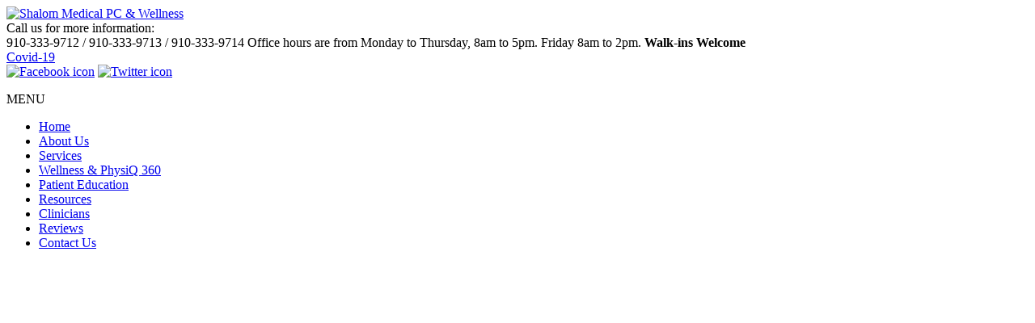

--- FILE ---
content_type: text/html; charset=UTF-8
request_url: http://www.shalommedpc.com/healthcare-staffing-location
body_size: 20142
content:
<!DOCTYPE html>
<!--[if lt IE 8]>      <html class="no-js lt-ie9 lt-ie8 lt-ie7"> <![endif]-->
<!--[if IE 8]>         <html class="no-js lt-ie9 lt-ie8"> <![endif]-->
<!--[if IE 9]>         <html class="no-js lt-ie9"> <![endif]-->
<!--[if gt IE 9]><!--> <html class="no-js" lang="en"> <!--<![endif]-->
	<head>
		<!-- Le Meta Config -->
		<meta charset="utf-8">
		<!--[if IE]><meta http-equiv="X-UA-Compatible" content="IE=edge,chrome=1"><![endif]-->
		<meta name="viewport" content="width=device-width, initial-scale=1">
		
		<title>Location - Shalom Medical, PC - Medical Care Services - Jacksonville, North Carolina</title>

		<link rel="stylesheet" href="http://www.shalommedpc.com/wp-content/themes/shalommedical/css/normalize.css">
		<link rel="stylesheet" href="http://www.shalommedpc.com/wp-content/themes/shalommedical/css/helper.css">
		<link rel="stylesheet" href="http://www.shalommedpc.com/wp-content/themes/shalommedical/style.css">
		<link rel="stylesheet" href="http://www.shalommedpc.com/wp-content/themes/shalommedical/css/media.css">
		<!--link rel="stylesheet" href="css/404.css"-->
		<link rel="stylesheet" href="http://www.shalommedpc.com/wp-content/themes/shalommedical/css/font-awesome.min.css">	
		<link rel="stylesheet" href="http://www.shalommedpc.com/wp-content/themes/shalommedical/css/skitter.styles.css">		 	
		<link rel="stylesheet" href="http://www.shalommedpc.com/wp-content/themes/shalommedical/css/rslides.css">	
		<link rel="icon" href="http://www.shalommedpc.com/wp-content/themes/shalommedical/images/icon.png"> 

		<!-- Testimonial -->
		
		<style type="text/css">
							#main{padding: 35px 10px;}
				.page-content{text-align: left; min-height: 350px;}
				.content-title2, .content-title{text-align: left;}
				.page-content p{text-align: justify; width: 100%; margin: 30px auto;}

					</style>
		
			<style>
			   	
			</style>
	
		<script>(function(html){html.className = html.className.replace(/\bno-js\b/,'js')})(document.documentElement);</script>

<!-- SEO Ultimate (http://www.seodesignsolutions.com/wordpress-seo/) -->
	<meta name="description" content="Shalom Medical PC &amp; Wellness provides Medical Care Services in Jacksonville, North Carolina. Call 910-333-9712 for a consultation." />
	<meta name="keywords" content="Shalom Medical,PC,Shalom Medical PC Jacksonville,Shalom Medical PC North Carolina,Healthcare,Medical Care,Patient-Centered Care,Medical Professionals,Healthcare Jacksonville,Medical Care Jacksonville,Patient-Centered Care Jacksonville,Medical Professionals Jacksonville,Healthcare North Carolina,Medical Care North Carolina,Patient-Centered Care North Carolina,Medical Professionals North Carolina" />
	<meta prefix="og: http://ogp.me/ns#" property="og:type" content="article" />
	<meta prefix="og: http://ogp.me/ns#" property="og:title" content="Location" />
	<meta prefix="og: http://ogp.me/ns#" property="og:description" content="Shalom Medical PC &amp; Wellness provides Medical Care Services in Jacksonville, North Carolina. Call 910-333-9712 for a consultation." />
	<meta prefix="og: http://ogp.me/ns#" property="og:url" content="http://www.shalommedpc.com/healthcare-staffing-location" />
	<meta prefix="article: http://ogp.me/ns/article#" property="article:published_time" content="2017-05-31" />
	<meta prefix="article: http://ogp.me/ns/article#" property="article:modified_time" content="2017-06-13" />
	<meta prefix="og: http://ogp.me/ns#" property="og:site_name" content="Shalom Medical PC &amp; Wellness" />
	<meta name="twitter:card" content="summary" />
<!-- /SEO Ultimate -->

<link rel='dns-prefetch' href='//fonts.googleapis.com' />
<link rel='dns-prefetch' href='//s.w.org' />
<link rel="alternate" type="application/rss+xml" title="Shalom Medical PC &amp; Wellness &raquo; Feed" href="http://www.shalommedpc.com/feed" />
<link rel="alternate" type="application/rss+xml" title="Shalom Medical PC &amp; Wellness &raquo; Comments Feed" href="http://www.shalommedpc.com/comments/feed" />
		<script type="text/javascript">
			window._wpemojiSettings = {"baseUrl":"https:\/\/s.w.org\/images\/core\/emoji\/12.0.0-1\/72x72\/","ext":".png","svgUrl":"https:\/\/s.w.org\/images\/core\/emoji\/12.0.0-1\/svg\/","svgExt":".svg","source":{"concatemoji":"http:\/\/www.shalommedpc.com\/wp-includes\/js\/wp-emoji-release.min.js?ver=5.4.1"}};
			/*! This file is auto-generated */
			!function(e,a,t){var r,n,o,i,p=a.createElement("canvas"),s=p.getContext&&p.getContext("2d");function c(e,t){var a=String.fromCharCode;s.clearRect(0,0,p.width,p.height),s.fillText(a.apply(this,e),0,0);var r=p.toDataURL();return s.clearRect(0,0,p.width,p.height),s.fillText(a.apply(this,t),0,0),r===p.toDataURL()}function l(e){if(!s||!s.fillText)return!1;switch(s.textBaseline="top",s.font="600 32px Arial",e){case"flag":return!c([127987,65039,8205,9895,65039],[127987,65039,8203,9895,65039])&&(!c([55356,56826,55356,56819],[55356,56826,8203,55356,56819])&&!c([55356,57332,56128,56423,56128,56418,56128,56421,56128,56430,56128,56423,56128,56447],[55356,57332,8203,56128,56423,8203,56128,56418,8203,56128,56421,8203,56128,56430,8203,56128,56423,8203,56128,56447]));case"emoji":return!c([55357,56424,55356,57342,8205,55358,56605,8205,55357,56424,55356,57340],[55357,56424,55356,57342,8203,55358,56605,8203,55357,56424,55356,57340])}return!1}function d(e){var t=a.createElement("script");t.src=e,t.defer=t.type="text/javascript",a.getElementsByTagName("head")[0].appendChild(t)}for(i=Array("flag","emoji"),t.supports={everything:!0,everythingExceptFlag:!0},o=0;o<i.length;o++)t.supports[i[o]]=l(i[o]),t.supports.everything=t.supports.everything&&t.supports[i[o]],"flag"!==i[o]&&(t.supports.everythingExceptFlag=t.supports.everythingExceptFlag&&t.supports[i[o]]);t.supports.everythingExceptFlag=t.supports.everythingExceptFlag&&!t.supports.flag,t.DOMReady=!1,t.readyCallback=function(){t.DOMReady=!0},t.supports.everything||(n=function(){t.readyCallback()},a.addEventListener?(a.addEventListener("DOMContentLoaded",n,!1),e.addEventListener("load",n,!1)):(e.attachEvent("onload",n),a.attachEvent("onreadystatechange",function(){"complete"===a.readyState&&t.readyCallback()})),(r=t.source||{}).concatemoji?d(r.concatemoji):r.wpemoji&&r.twemoji&&(d(r.twemoji),d(r.wpemoji)))}(window,document,window._wpemojiSettings);
		</script>
		<style type="text/css">
img.wp-smiley,
img.emoji {
	display: inline !important;
	border: none !important;
	box-shadow: none !important;
	height: 1em !important;
	width: 1em !important;
	margin: 0 .07em !important;
	vertical-align: -0.1em !important;
	background: none !important;
	padding: 0 !important;
}
</style>
	<link rel='stylesheet' id='wp-block-library-css'  href='http://www.shalommedpc.com/wp-includes/css/dist/block-library/style.min.css?ver=5.4.1' type='text/css' media='all' />
<link rel='stylesheet' id='twentysixteen-fonts-css'  href='https://fonts.googleapis.com/css?family=Merriweather%3A400%2C700%2C900%2C400italic%2C700italic%2C900italic%7CMontserrat%3A400%2C700%7CInconsolata%3A400&#038;subset=latin%2Clatin-ext' type='text/css' media='all' />
<!--[if lt IE 9]>
<script type='text/javascript' src='http://www.shalommedpc.com/wp-content/themes/shalommedical/js/html5.js?ver=3.7.3'></script>
<![endif]-->
<script type='text/javascript' src='http://www.shalommedpc.com/wp-includes/js/jquery/jquery.js?ver=1.12.4-wp'></script>
<script type='text/javascript' src='http://www.shalommedpc.com/wp-includes/js/jquery/jquery-migrate.min.js?ver=1.4.1'></script>
<link rel='https://api.w.org/' href='http://www.shalommedpc.com/wp-json/' />
<link rel="EditURI" type="application/rsd+xml" title="RSD" href="http://www.shalommedpc.com/xmlrpc.php?rsd" />
<link rel="wlwmanifest" type="application/wlwmanifest+xml" href="http://www.shalommedpc.com/wp-includes/wlwmanifest.xml" /> 
<meta name="generator" content="WordPress 5.4.1" />
<link rel="canonical" href="http://www.shalommedpc.com/healthcare-staffing-location" />
<link rel='shortlink' href='http://www.shalommedpc.com/?p=94' />
<link rel="alternate" type="application/json+oembed" href="http://www.shalommedpc.com/wp-json/oembed/1.0/embed?url=http%3A%2F%2Fwww.shalommedpc.com%2Fhealthcare-staffing-location" />
<link rel="alternate" type="text/xml+oembed" href="http://www.shalommedpc.com/wp-json/oembed/1.0/embed?url=http%3A%2F%2Fwww.shalommedpc.com%2Fhealthcare-staffing-location&#038;format=xml" />
		
	</head>
	<body>
		<div class="protect-me"><div class="clearfix"><header id="topMain" class="header-shrink">
	<div class="container">
		<div class="logo">
			<a href="index.php">
				<img src="http://www.shalommedpc.com/wp-content/themes/shalommedical/images/logo.png" alt="Shalom Medical PC &amp; Wellness"/>
			</a>
		</div>
		<div class="contactinfo">
			<span class="call">Call us for more information:</span>
			<div id="text-2" class="widget-container widget_text">			<div class="textwidget"><span class="number">910-333-9712 / 910-333-9713 / 910-333-9714</span>
Office hours are from Monday to Thursday, 8am to 5pm. Friday 8am to 2pm.
<span class="number"><strong>Walk-ins Welcome</strong></span></div>
		</div>			<a href="https://www.cdc.gov/coronavirus/2019-ncov/index.html" target="_blank" class="covid_tab">Covid-19</a>
			<div class="socialicons">
				<a href="https://www.facebook.com/" target="_blank"><img src="http://www.shalommedpc.com/wp-content/themes/shalommedical/images/fb.png" alt="Facebook icon"></a>
				<a href="https://www.twitter.com/" target="_blank"><img src="http://www.shalommedpc.com/wp-content/themes/shalommedical/images/tt.png" alt="Twitter icon"></a>
			</div>
		</div>
	</div>
</header>
<div id="nav-area">
	<p>MENU</p>
	<div id="nav-icon3" class="nav-toggle-button">
	  <span></span>
	  <span></span>
	  <span></span>
	  <span></span>
	</div>
	<nav class="dropdown">
		<div class="menu-header"><ul id="menu-main-nav" class="menu"><li id="menu-item-16" class="menu-item menu-item-type-post_type menu-item-object-page menu-item-home menu-item-16"><a href="http://www.shalommedpc.com/">Home</a><span class="toggle-button"><i class="fa fa-2x">&nbsp;&nbsp;&nbsp;&nbsp;</i></span></li>
<li id="menu-item-17" class="menu-item menu-item-type-post_type menu-item-object-page menu-item-17"><a href="http://www.shalommedpc.com/healthcare-staffing-about-us">About Us</a><span class="toggle-button"><i class="fa fa-2x">&nbsp;&nbsp;&nbsp;&nbsp;</i></span></li>
<li id="menu-item-18" class="menu-item menu-item-type-post_type menu-item-object-page menu-item-18"><a href="http://www.shalommedpc.com/healthcare-staffing-services">Services</a><span class="toggle-button"><i class="fa fa-2x">&nbsp;&nbsp;&nbsp;&nbsp;</i></span></li>
<li id="menu-item-177" class="menu-item menu-item-type-post_type menu-item-object-page menu-item-177"><a href="http://www.shalommedpc.com/physiq-360">Wellness &#038; PhysiQ 360</a><span class="toggle-button"><i class="fa fa-2x">&nbsp;&nbsp;&nbsp;&nbsp;</i></span></li>
<li id="menu-item-74" class="menu-item menu-item-type-post_type menu-item-object-page menu-item-74"><a href="http://www.shalommedpc.com/healthcare-staffing-patient-education">Patient Education</a><span class="toggle-button"><i class="fa fa-2x">&nbsp;&nbsp;&nbsp;&nbsp;</i></span></li>
<li id="menu-item-20" class="menu-item menu-item-type-post_type menu-item-object-page menu-item-20"><a href="http://www.shalommedpc.com/healthcare-staffing-resources">Resources</a><span class="toggle-button"><i class="fa fa-2x">&nbsp;&nbsp;&nbsp;&nbsp;</i></span></li>
<li id="menu-item-19" class="menu-item menu-item-type-post_type menu-item-object-page menu-item-19"><a href="http://www.shalommedpc.com/healthcare-staffing-clinicians">Clinicians</a><span class="toggle-button"><i class="fa fa-2x">&nbsp;&nbsp;&nbsp;&nbsp;</i></span></li>
<li id="menu-item-200" class="menu-item menu-item-type-post_type menu-item-object-page menu-item-200"><a href="http://www.shalommedpc.com/healthcare-staffing-reviews">Reviews</a><span class="toggle-button"><i class="fa fa-2x">&nbsp;&nbsp;&nbsp;&nbsp;</i></span></li>
<li id="menu-item-21" class="menu-item menu-item-type-post_type menu-item-object-page menu-item-21"><a href="http://www.shalommedpc.com/healthcare-staffing-contact-us">Contact Us</a><span class="toggle-button"><i class="fa fa-2x">&nbsp;&nbsp;&nbsp;&nbsp;</i></span></li>
</ul></div>		<!--ul>
			<li><a href="index.php">Home</a></li>
			<li><a href="#">About</a></li>
			<li><a href="#">Services</a></li>
			<li><a href="#">Online Portfolio</a></li>
			<li><a href="#">Resources</a></li>
			<li><a href="#">Contact Us</a></li>
		</ul-->
	</nav>
</div>

<div id = "main">
	<div class="container">
		<div class="page-content">
				<div id="post-94" class="post-94 page type-page status-publish hentry">
									<div class="entry-content">

			<!--?php echo do_shortcode("[page_intro id='" . get_the_ID() . "']"); ?> -->
			<!--?php the_post_thumbnail('full', array('class' => 'thumb_right_dd'));?-->

			<p><iframe src="https://www.google.com/maps/embed?pb=!1m14!1m8!1m3!1d13110.635974521463!2d-77.376576!3d34.764182!3m2!1i1024!2i768!4f13.1!3m3!1m2!1s0x89a91a82cc0a4fd9%3A0x33299e3740c8afb2!2s29+Office+Park+Dr%2C+Jacksonville%2C+NC+28546!5e0!3m2!1sen!2sus!4v1496266098406" height="450" style="border:0; width:100%;" allowfullscreen></iframe></p>

			<!-- Testimonial -->
			
						<!--  -->
						
		</div><!-- .entry-content -->
	</div><!-- #post-## -->
 
					</div>
	</div>
</div>


			<footer>
				<div class="container">
					<div class="footermap">
						<iframe src="https://www.google.com/maps/embed?pb=!1m18!1m12!1m3!1d3277.658994407884!2d-77.37876468476608!3d34.7641819804182!2m3!1f0!2f0!3f0!3m2!1i1024!2i768!4f13.1!3m3!1m2!1s0x89a91a82cc0a4fd9%3A0x1702eb1cd4284d92!2s29+Office+Park+Dr+a%2C+Jacksonville%2C+NC+28546!5e0!3m2!1sen!2s!4v1495613932457" allowfullscreen></iframe>
					</div>
					<div class="footcont">
						<div id="text-9" class="widget-container widget_text">			<div class="textwidget"><h1>CONTACT INFORMATION</h1>
<ul>
<li class="footerloc">29 Office Park Drive, Suite A
Jacksonville, North Carolina 28546</li>
<li class="footernum">Phone: <strong>910-333-9712</strong>
<span class="hidemob">&nbsp;&nbsp;&nbsp;&nbsp;&nbsp;&nbsp;&nbsp;&nbsp;&nbsp;&nbsp;&nbsp;&nbsp;&nbsp;&nbsp;</span> <span class="displaymob">/</span> <strong>910-333-9713</strong>
<span class="hidemob">&nbsp;&nbsp;&nbsp;&nbsp;&nbsp;&nbsp;&nbsp;&nbsp;&nbsp;&nbsp;&nbsp;&nbsp;&nbsp;&nbsp;</span><span class="fax"> <strong>910-333-9714</strong></span>
<span class="fax">Fax: <span class="hidemob">&nbsp;&nbsp;&nbsp;&nbsp;&nbsp;&nbsp;</span> <strong>910-333-9715</strong></span>
Email:
<a href="mailto:shalommedicalpc@yahoo.com" class="footerlink">shalommedicalpc@yahoo.com</a></li>
</ul></div>
		</div>					</div>
				</div>
			</footer>
			<div id="copyright">
				<div class="container">
					<div class = "copyright_nav">
						<div class="menu-footer-nav-container"><ul id="menu-footer-nav" class="menu"><li id="menu-item-22" class="menu-item menu-item-type-post_type menu-item-object-page menu-item-home menu-item-22"><a href="http://www.shalommedpc.com/">Home</a></li>
<li id="menu-item-23" class="menu-item menu-item-type-post_type menu-item-object-page menu-item-23"><a href="http://www.shalommedpc.com/healthcare-staffing-about-us">About Us</a></li>
<li id="menu-item-24" class="menu-item menu-item-type-post_type menu-item-object-page menu-item-24"><a href="http://www.shalommedpc.com/healthcare-staffing-services">Services</a></li>
<li id="menu-item-176" class="menu-item menu-item-type-post_type menu-item-object-page menu-item-176"><a href="http://www.shalommedpc.com/physiq-360">Wellness &#038; PhysiQ 360</a></li>
<li id="menu-item-75" class="menu-item menu-item-type-post_type menu-item-object-page menu-item-75"><a href="http://www.shalommedpc.com/healthcare-staffing-patient-education">Patient Education</a></li>
<li id="menu-item-26" class="menu-item menu-item-type-post_type menu-item-object-page menu-item-26"><a href="http://www.shalommedpc.com/healthcare-staffing-resources">Resources</a></li>
<li id="menu-item-25" class="menu-item menu-item-type-post_type menu-item-object-page menu-item-25"><a href="http://www.shalommedpc.com/healthcare-staffing-clinicians">Clinicians</a></li>
<li id="menu-item-201" class="menu-item menu-item-type-post_type menu-item-object-page menu-item-201"><a href="http://www.shalommedpc.com/healthcare-staffing-reviews">Reviews</a></li>
<li id="menu-item-27" class="menu-item menu-item-type-post_type menu-item-object-page menu-item-27"><a href="http://www.shalommedpc.com/healthcare-staffing-contact-us">Contact Us</a></li>
</ul></div>					</div>
					<div class="copyright">
						&copy; Copyright
						2026						<span class="bull">&nbsp;&bull;&nbsp;</span>
						<span class="footer-comp">Shalom Medical, PC</span>
						<span class="bull">&nbsp;&bull;&nbsp;</span>
						Healthcare Staffing Web Design<span class="bull"></span>
					</div>
				</div>
			</div>
			<a href="#topMain" class="btt"><h3>&#8593;</h3></a>
		</div>
		</div><!-- End Protect Me & Clearfix -->
		
		<script src="https://cdn.userway.org/widget.js" data-account="m1Y1yHo0MY"></script>

			<!--[if lt IE 9]>  
    <div class="dang-ie">
        <div class="message">
            <div class="inner-message">
                <a class="ie-logo" href="http://windows.microsoft.com/en-us/internet-explorer/download-ie" target="_blank">
                    <img src="http://www.shalommedpc.com/wp-content/themes/shalommedical/images/ie.png." alt="IE Logo"/>
                </a>
                
                <p>
                You are using an old version of IE.
                <span class = "new-line">To fully enjoy the site, download the latest version of Internet Explorer.</span>
                
                <a class="download" href="http://windows.microsoft.com/en-us/internet-explorer/download-ie" target="_blank">Get Internet Explorer 11</a>
                </p>
            </div>
        </div>
        
        <div class="terms">
            Image used is a brand logo owned by <a href="http://www.microsoft.com/en-ph/default.aspx" target="_blank">Microsoft</a>.
        </div>
    </div>    
<![endif]-->
			<!--
			Solved HTML5 & CSS IE Issues
			-->
			<script src="http://www.shalommedpc.com/wp-content/themes/shalommedical/js/vendor/modernizr-custom-v2.7.1.min.js"></script>
			<!-- Skitter JS -->
			<script src="http://www.shalommedpc.com/wp-content/themes/shalommedical/js/jquery-2.1.1.min.js"></script>
			<!--
			Solved Psuedo Elements IE Issues
			-->
			<script src="http://www.shalommedpc.com/wp-content/themes/shalommedical/js/vendor/selectivizr-min.js"></script>
			<script src="http://www.shalommedpc.com/wp-content/themes/shalommedical/js/vendor/calcheight.js"></script>

			<script src="http://www.shalommedpc.com/wp-content/themes/shalommedical/js/jquery.skitter.min.js"></script>
			<script src="http://www.shalommedpc.com/wp-content/themes/shalommedical/js/jquery.easing.1.3.js"></script>

			<!--
			All Actions Events
			-->
			<script type="text/javascript">
			$(document).ready(function() {
				$('.box_skitter_large').skitter({
					theme: 'clean',
					numbers_align: 'center',
					progressbar: false,
					dots: false,
					preview: true
				});
			});
			</script>
			<script src="http://www.shalommedpc.com/wp-content/themes/shalommedical/js/vendor/responsiveslides.min.js"></script>
			<script src="http://www.shalommedpc.com/wp-content/themes/shalommedical/js/plugins.js"></script>

			

			<div id="su-footer-links" style="text-align: center;"></div><script type='text/javascript' src='http://www.shalommedpc.com/wp-content/themes/shalommedical/js/skip-link-focus-fix.js?ver=20160412'></script>
<script type='text/javascript'>
/* <![CDATA[ */
var screenReaderText = {"expand":"expand child menu","collapse":"collapse child menu"};
/* ]]> */
</script>
<script type='text/javascript' src='http://www.shalommedpc.com/wp-content/themes/shalommedical/js/functions.js?ver=20160412'></script>
<script type='text/javascript' src='http://www.shalommedpc.com/wp-includes/js/wp-embed.min.js?ver=5.4.1'></script>

	</body>
</html>
